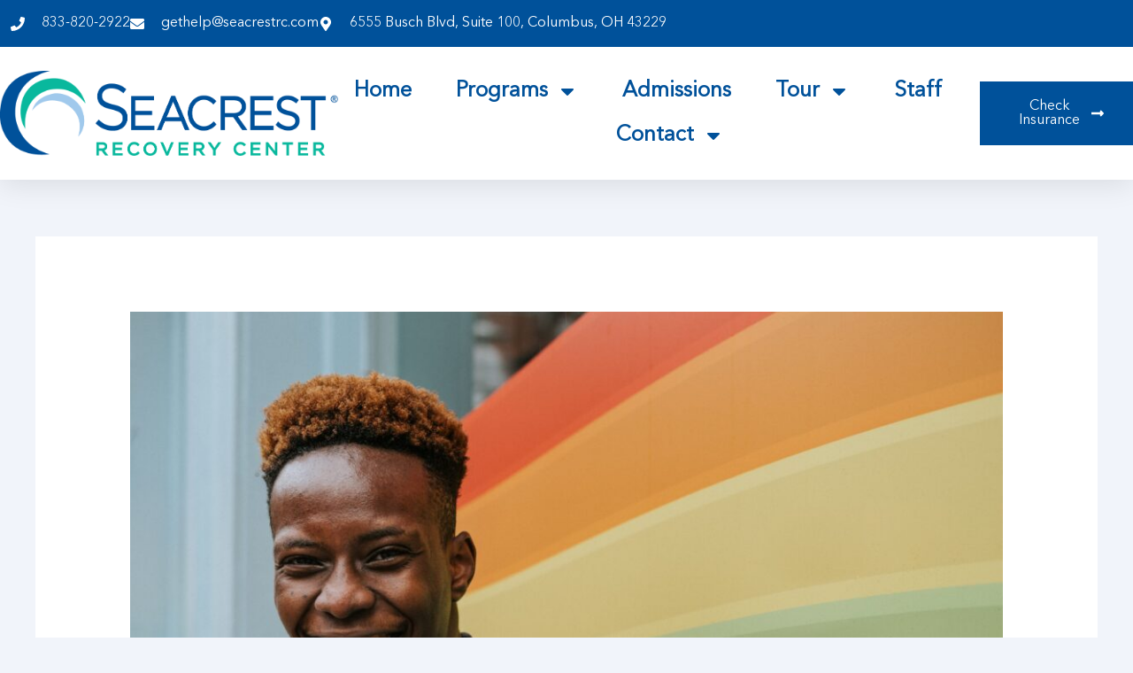

--- FILE ---
content_type: text/css; charset=utf-8
request_url: https://seacrestrecoverycenteroh.com/wp-content/uploads/elementor/css/post-2184.css?ver=1768411724
body_size: 1289
content:
.elementor-2184 .elementor-element.elementor-element-2e8a3411{--display:flex;--flex-direction:column;--container-widget-width:calc( ( 1 - var( --container-widget-flex-grow ) ) * 100% );--container-widget-height:initial;--container-widget-flex-grow:0;--container-widget-align-self:initial;--flex-wrap-mobile:wrap;--align-items:center;--gap:0px 0px;--row-gap:0px;--column-gap:0px;--flex-wrap:wrap;box-shadow:0px 5px 30px 0px rgba(0,0,0,0.1);--padding-top:0%;--padding-bottom:0%;--padding-left:0%;--padding-right:0%;--z-index:10;}.elementor-2184 .elementor-element.elementor-element-6395898b{--display:flex;--flex-direction:row;--container-widget-width:calc( ( 1 - var( --container-widget-flex-grow ) ) * 100% );--container-widget-height:100%;--container-widget-flex-grow:1;--container-widget-align-self:stretch;--flex-wrap-mobile:wrap;--justify-content:space-between;--align-items:stretch;--gap:10px 10px;--row-gap:10px;--column-gap:10px;--margin-top:0px;--margin-bottom:0px;--margin-left:0px;--margin-right:0px;--padding-top:12px;--padding-bottom:12px;--padding-left:12px;--padding-right:12px;}.elementor-2184 .elementor-element.elementor-element-6395898b:not(.elementor-motion-effects-element-type-background), .elementor-2184 .elementor-element.elementor-element-6395898b > .elementor-motion-effects-container > .elementor-motion-effects-layer{background-color:#00519A;}.elementor-2184 .elementor-element.elementor-element-4564caeb{--display:flex;--flex-direction:column;--container-widget-width:calc( ( 1 - var( --container-widget-flex-grow ) ) * 100% );--container-widget-height:initial;--container-widget-flex-grow:0;--container-widget-align-self:initial;--flex-wrap-mobile:wrap;--justify-content:center;--align-items:flex-start;--padding-top:0px;--padding-bottom:0px;--padding-left:0px;--padding-right:0px;}.elementor-2184 .elementor-element.elementor-element-ac2b33b .elementor-icon-list-items:not(.elementor-inline-items) .elementor-icon-list-item:not(:last-child){padding-block-end:calc(30px/2);}.elementor-2184 .elementor-element.elementor-element-ac2b33b .elementor-icon-list-items:not(.elementor-inline-items) .elementor-icon-list-item:not(:first-child){margin-block-start:calc(30px/2);}.elementor-2184 .elementor-element.elementor-element-ac2b33b .elementor-icon-list-items.elementor-inline-items .elementor-icon-list-item{margin-inline:calc(30px/2);}.elementor-2184 .elementor-element.elementor-element-ac2b33b .elementor-icon-list-items.elementor-inline-items{margin-inline:calc(-30px/2);}.elementor-2184 .elementor-element.elementor-element-ac2b33b .elementor-icon-list-items.elementor-inline-items .elementor-icon-list-item:after{inset-inline-end:calc(-30px/2);}.elementor-2184 .elementor-element.elementor-element-ac2b33b .elementor-icon-list-icon i{color:#ffffff;transition:color 0.3s;}.elementor-2184 .elementor-element.elementor-element-ac2b33b .elementor-icon-list-icon svg{fill:#ffffff;transition:fill 0.3s;}.elementor-2184 .elementor-element.elementor-element-ac2b33b{--e-icon-list-icon-size:16px;--icon-vertical-offset:0px;}.elementor-2184 .elementor-element.elementor-element-ac2b33b .elementor-icon-list-icon{padding-inline-end:10px;}.elementor-2184 .elementor-element.elementor-element-ac2b33b .elementor-icon-list-item > .elementor-icon-list-text, .elementor-2184 .elementor-element.elementor-element-ac2b33b .elementor-icon-list-item > a{font-family:"Avenir", Sans-serif;font-size:16px;font-weight:300;}.elementor-2184 .elementor-element.elementor-element-ac2b33b .elementor-icon-list-text{color:#ffffff;transition:color 0.3s;}.elementor-2184 .elementor-element.elementor-element-594e5cf2{--display:flex;--flex-direction:row;--container-widget-width:calc( ( 1 - var( --container-widget-flex-grow ) ) * 100% );--container-widget-height:100%;--container-widget-flex-grow:1;--container-widget-align-self:stretch;--flex-wrap-mobile:wrap;--justify-content:space-between;--align-items:center;--gap:10px 10px;--row-gap:10px;--column-gap:10px;--margin-top:0px;--margin-bottom:0px;--margin-left:0px;--margin-right:0px;--padding-top:25px;--padding-bottom:25px;--padding-left:0px;--padding-right:0px;}.elementor-2184 .elementor-element.elementor-element-594e5cf2:not(.elementor-motion-effects-element-type-background), .elementor-2184 .elementor-element.elementor-element-594e5cf2 > .elementor-motion-effects-container > .elementor-motion-effects-layer{background-color:#ffffff;}.elementor-2184 .elementor-element.elementor-element-255281b8{text-align:start;}.elementor-2184 .elementor-element.elementor-element-255281b8 img{width:440px;height:100px;object-fit:contain;object-position:center center;}.elementor-2184 .elementor-element.elementor-element-67b938b1 .elementor-menu-toggle{margin-left:auto;background-color:#ffffff;}.elementor-2184 .elementor-element.elementor-element-67b938b1 .elementor-nav-menu .elementor-item{font-family:"Avenir", Sans-serif;font-size:24px;font-weight:600;text-transform:capitalize;}.elementor-2184 .elementor-element.elementor-element-67b938b1 .elementor-nav-menu--main .elementor-item{color:#00519A;fill:#00519A;padding-left:0px;padding-right:0px;}.elementor-2184 .elementor-element.elementor-element-67b938b1 .elementor-nav-menu--main .elementor-item:hover,
					.elementor-2184 .elementor-element.elementor-element-67b938b1 .elementor-nav-menu--main .elementor-item.elementor-item-active,
					.elementor-2184 .elementor-element.elementor-element-67b938b1 .elementor-nav-menu--main .elementor-item.highlighted,
					.elementor-2184 .elementor-element.elementor-element-67b938b1 .elementor-nav-menu--main .elementor-item:focus{color:#09B89D;fill:#09B89D;}.elementor-2184 .elementor-element.elementor-element-67b938b1 .elementor-nav-menu--main .elementor-item.elementor-item-active{color:#09B89D;}.elementor-2184 .elementor-element.elementor-element-67b938b1 .e--pointer-framed .elementor-item:before{border-width:0px;}.elementor-2184 .elementor-element.elementor-element-67b938b1 .e--pointer-framed.e--animation-draw .elementor-item:before{border-width:0 0 0px 0px;}.elementor-2184 .elementor-element.elementor-element-67b938b1 .e--pointer-framed.e--animation-draw .elementor-item:after{border-width:0px 0px 0 0;}.elementor-2184 .elementor-element.elementor-element-67b938b1 .e--pointer-framed.e--animation-corners .elementor-item:before{border-width:0px 0 0 0px;}.elementor-2184 .elementor-element.elementor-element-67b938b1 .e--pointer-framed.e--animation-corners .elementor-item:after{border-width:0 0px 0px 0;}.elementor-2184 .elementor-element.elementor-element-67b938b1 .e--pointer-underline .elementor-item:after,
					 .elementor-2184 .elementor-element.elementor-element-67b938b1 .e--pointer-overline .elementor-item:before,
					 .elementor-2184 .elementor-element.elementor-element-67b938b1 .e--pointer-double-line .elementor-item:before,
					 .elementor-2184 .elementor-element.elementor-element-67b938b1 .e--pointer-double-line .elementor-item:after{height:0px;}.elementor-2184 .elementor-element.elementor-element-67b938b1{--e-nav-menu-horizontal-menu-item-margin:calc( 50px / 2 );}.elementor-2184 .elementor-element.elementor-element-67b938b1 .elementor-nav-menu--main:not(.elementor-nav-menu--layout-horizontal) .elementor-nav-menu > li:not(:last-child){margin-bottom:50px;}.elementor-2184 .elementor-element.elementor-element-67b938b1 .elementor-nav-menu--dropdown a, .elementor-2184 .elementor-element.elementor-element-67b938b1 .elementor-menu-toggle{color:#00519A;fill:#00519A;}.elementor-2184 .elementor-element.elementor-element-67b938b1 .elementor-nav-menu--dropdown a:hover,
					.elementor-2184 .elementor-element.elementor-element-67b938b1 .elementor-nav-menu--dropdown a:focus,
					.elementor-2184 .elementor-element.elementor-element-67b938b1 .elementor-nav-menu--dropdown a.elementor-item-active,
					.elementor-2184 .elementor-element.elementor-element-67b938b1 .elementor-nav-menu--dropdown a.highlighted,
					.elementor-2184 .elementor-element.elementor-element-67b938b1 .elementor-menu-toggle:hover,
					.elementor-2184 .elementor-element.elementor-element-67b938b1 .elementor-menu-toggle:focus{color:#09B89D;}.elementor-2184 .elementor-element.elementor-element-67b938b1 .elementor-nav-menu--dropdown a:hover,
					.elementor-2184 .elementor-element.elementor-element-67b938b1 .elementor-nav-menu--dropdown a:focus,
					.elementor-2184 .elementor-element.elementor-element-67b938b1 .elementor-nav-menu--dropdown a.elementor-item-active,
					.elementor-2184 .elementor-element.elementor-element-67b938b1 .elementor-nav-menu--dropdown a.highlighted{background-color:rgba(0,0,0,0);}.elementor-2184 .elementor-element.elementor-element-67b938b1 .elementor-nav-menu--dropdown a.elementor-item-active{color:#09B89D;background-color:rgba(0,0,0,0);}.elementor-2184 .elementor-element.elementor-element-67b938b1 .elementor-nav-menu--dropdown .elementor-item, .elementor-2184 .elementor-element.elementor-element-67b938b1 .elementor-nav-menu--dropdown  .elementor-sub-item{font-family:"Montserrat", Sans-serif;font-size:16px;font-weight:400;}.elementor-2184 .elementor-element.elementor-element-67b938b1 .elementor-nav-menu--main .elementor-nav-menu--dropdown, .elementor-2184 .elementor-element.elementor-element-67b938b1 .elementor-nav-menu__container.elementor-nav-menu--dropdown{box-shadow:0px 15px 20px 0px rgba(0,0,0,0.1);}.elementor-2184 .elementor-element.elementor-element-67b938b1 .elementor-nav-menu--dropdown a{padding-left:10px;padding-right:10px;padding-top:20px;padding-bottom:20px;}.elementor-2184 .elementor-element.elementor-element-67b938b1 .elementor-nav-menu--main > .elementor-nav-menu > li > .elementor-nav-menu--dropdown, .elementor-2184 .elementor-element.elementor-element-67b938b1 .elementor-nav-menu__container.elementor-nav-menu--dropdown{margin-top:15px !important;}.elementor-2184 .elementor-element.elementor-element-67b938b1 div.elementor-menu-toggle{color:#00519A;}.elementor-2184 .elementor-element.elementor-element-67b938b1 div.elementor-menu-toggle svg{fill:#00519A;}.elementor-2184 .elementor-element.elementor-element-1e5bd981 .elementor-button{background-color:#00519A;font-family:"Avenir", Sans-serif;font-size:16px;font-weight:400;text-transform:capitalize;fill:#FFFFFF;color:#FFFFFF;border-radius:0px 0px 0px 0px;}.elementor-2184 .elementor-element.elementor-element-1e5bd981 .elementor-button:hover, .elementor-2184 .elementor-element.elementor-element-1e5bd981 .elementor-button:focus{background-color:#FFFFFF;color:#00519A;}.elementor-2184 .elementor-element.elementor-element-1e5bd981 .elementor-button-content-wrapper{flex-direction:row-reverse;}.elementor-2184 .elementor-element.elementor-element-1e5bd981 .elementor-button .elementor-button-content-wrapper{gap:10px;}.elementor-2184 .elementor-element.elementor-element-1e5bd981 .elementor-button:hover svg, .elementor-2184 .elementor-element.elementor-element-1e5bd981 .elementor-button:focus svg{fill:#00519A;}.elementor-theme-builder-content-area{height:400px;}.elementor-location-header:before, .elementor-location-footer:before{content:"";display:table;clear:both;}@media(max-width:1024px){.elementor-2184 .elementor-element.elementor-element-6395898b{--padding-top:27px;--padding-bottom:27px;--padding-left:15px;--padding-right:15px;}.elementor-2184 .elementor-element.elementor-element-ac2b33b .elementor-icon-list-item > .elementor-icon-list-text, .elementor-2184 .elementor-element.elementor-element-ac2b33b .elementor-icon-list-item > a{font-size:12px;}.elementor-2184 .elementor-element.elementor-element-594e5cf2{--padding-top:20px;--padding-bottom:20px;--padding-left:15px;--padding-right:15px;}.elementor-2184 .elementor-element.elementor-element-255281b8 > .elementor-widget-container{padding:0px 90px 0px 0px;}.elementor-2184 .elementor-element.elementor-element-255281b8 img{width:355px;}.elementor-2184 .elementor-element.elementor-element-67b938b1 .elementor-nav-menu--main > .elementor-nav-menu > li > .elementor-nav-menu--dropdown, .elementor-2184 .elementor-element.elementor-element-67b938b1 .elementor-nav-menu__container.elementor-nav-menu--dropdown{margin-top:20px !important;}}@media(max-width:767px){.elementor-2184 .elementor-element.elementor-element-6395898b{--padding-top:15px;--padding-bottom:15px;--padding-left:15px;--padding-right:15px;}.elementor-2184 .elementor-element.elementor-element-255281b8 > .elementor-widget-container{padding:0px 0px 0px 0px;}.elementor-2184 .elementor-element.elementor-element-255281b8 img{width:270px;}.elementor-2184 .elementor-element.elementor-element-67b938b1 .elementor-nav-menu--dropdown .elementor-item, .elementor-2184 .elementor-element.elementor-element-67b938b1 .elementor-nav-menu--dropdown  .elementor-sub-item{font-size:16px;}.elementor-2184 .elementor-element.elementor-element-67b938b1 .elementor-nav-menu--dropdown a{padding-top:24px;padding-bottom:24px;}.elementor-2184 .elementor-element.elementor-element-67b938b1 .elementor-nav-menu--main > .elementor-nav-menu > li > .elementor-nav-menu--dropdown, .elementor-2184 .elementor-element.elementor-element-67b938b1 .elementor-nav-menu__container.elementor-nav-menu--dropdown{margin-top:20px !important;}.elementor-2184 .elementor-element.elementor-element-1e5bd981 .elementor-button{font-size:13px;padding:15px 20px 15px 20px;}}@media(min-width:768px){.elementor-2184 .elementor-element.elementor-element-6395898b{--content-width:1600px;}.elementor-2184 .elementor-element.elementor-element-4564caeb{--width:1600px;}.elementor-2184 .elementor-element.elementor-element-594e5cf2{--content-width:1600px;}}@media(max-width:1024px) and (min-width:768px){.elementor-2184 .elementor-element.elementor-element-4564caeb{--width:75%;}}